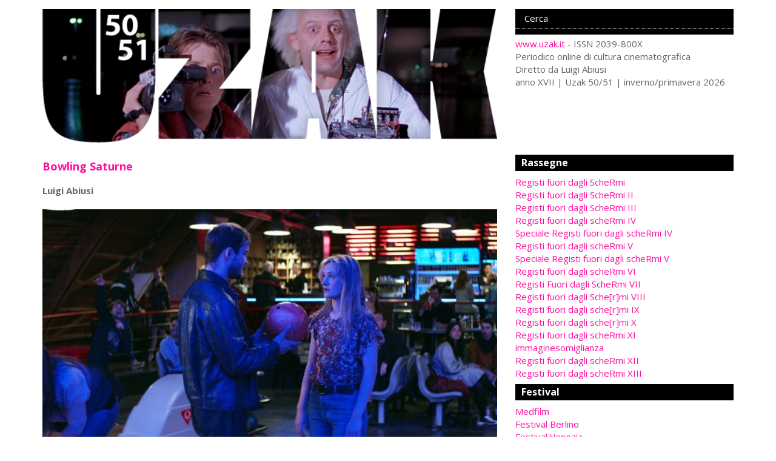

--- FILE ---
content_type: text/html; charset=utf-8
request_url: https://www.uzak.it/blog/bowling-saturne.html
body_size: 10052
content:
<!DOCTYPE html>
<html xmlns="http://www.w3.org/1999/xhtml" xml:lang="it-it" lang="it-it" dir="ltr" >
<head>
    <meta http-equiv="X-UA-Compatible" content="IE=edge">
	<meta name="viewport" content="width=device-width, initial-scale=1.0">
	<meta http-equiv="Content-Type" content="text/html; charset=UTF-8"/>
	<base href="https://www.uzak.it/blog/bowling-saturne.html" />
	<meta http-equiv="content-type" content="text/html; charset=utf-8" />
	<meta name="keywords" content="cinema, cultura, cinematografia, film registi, attori recensioni, critiche, uzak" />
	<meta name="author" content="Luigi Abiusi" />
	<meta name="description" content="Rivista online di cultura e cinema" />
	<title>Bowling Saturne</title>
	<link href="/templates/lordoftemplates/favicon.ico" rel="shortcut icon" type="image/vnd.microsoft.icon" />
	<meta property="og:image" content="https://www.uzak.it/images/M_images/Photo-dexploitation.jpeg"/>
	<meta property="og:description" content="Ci sono cose che funzionano in Bowling Saturne di Patricia Mazuy, oggi in concorso a Locarno75: più che altro inferenze, dettagli, escrescenze del corpo portante del film, che è un'energica denun..."/>

	
	<link rel="stylesheet" href="https://maxcdn.bootstrapcdn.com/bootstrap/3.3.6/css/bootstrap.min.css"  type="text/css" media="all"/>
	<link rel="stylesheet" href="https://maxcdn.bootstrapcdn.com/font-awesome/4.7.0/css/font-awesome.min.css"  type="text/css" media="all"/>
	<link href="https://fonts.googleapis.com/css?family=Open+Sans:400,700" rel="stylesheet" type="text/css" />
	<style type="text/css">
a,blog.h2,blog.h3,a,.item-page h2,.item-page h3 {color:#ff0d9e !important;}
	</style>

	
	
	
	<link rel="stylesheet" href="/templates/lordoftemplates/css/style.css" type="text/css" media="all"/>
	<link rel="stylesheet" href="/templates/lordoftemplates/css/typography.css" type="text/css" media="all"/>
<link rel="apple-touch-icon-precomposed" sizes="57x57" href="/templates/lordoftemplates/images/favicon/apple-touch-icon-57x57.png" />
<link rel="apple-touch-icon-precomposed" sizes="114x114" href="/templates/lordoftemplates/images/favicon/apple-touch-icon-114x114.png" />
<link rel="apple-touch-icon-precomposed" sizes="72x72" href="/templates/lordoftemplates/images/favicon/apple-touch-icon-72x72.png" />
<link rel="apple-touch-icon-precomposed" sizes="144x144" href="/templates/lordoftemplates/images/favicon/apple-touch-icon-144x144.png" />
<link rel="apple-touch-icon-precomposed" sizes="60x60" href="/templates/lordoftemplates/images/favicon/apple-touch-icon-60x60.png" />
<link rel="apple-touch-icon-precomposed" sizes="120x120" href="/templates/lordoftemplates/images/favicon/apple-touch-icon-120x120.png" />
<link rel="apple-touch-icon-precomposed" sizes="76x76" href="/templates/lordoftemplates/images/favicon/apple-touch-icon-76x76.png" />
<link rel="apple-touch-icon-precomposed" sizes="152x152" href="/templates/lordoftemplates/images/favicon/apple-touch-icon-152x152.png" />
<link rel="icon" type="image/png" href="/templates/lordoftemplates/images/favicon/favicon-196x196.png" sizes="196x196" />
<link rel="icon" type="image/png" href="/templates/lordoftemplates/images/favicon/favicon-96x96.png" sizes="96x96" />
<link rel="icon" type="image/png" href="/templates/lordoftemplates/images/favicon/favicon-32x32.png" sizes="32x32" />
<link rel="icon" type="image/png" href="/templates/lordoftemplates/images/favicon/favicon-16x16.png" sizes="16x16" />
<link rel="icon" type="image/png" href="/templates/lordoftemplates/images/favicon/favicon-128.png" sizes="128x128" />
<meta name="application-name" content="&nbsp;"/>
<meta name="msapplication-TileColor" content="#FFFFFF" />
<meta name="msapplication-TileImage" content="/templates/lordoftemplates/images/favicon/mstile-144x144.png" />
<meta name="msapplication-square70x70logo" content="/templates/lordoftemplates/images/favicon/mstile-70x70.png" />
<meta name="msapplication-square150x150logo" content="/templates/lordoftemplates/images/favicon/mstile-150x150.png" />
<meta name="msapplication-wide310x150logo" content="/templates/lordoftemplates/images/favicon/mstile-310x150.png" />
<meta name="msapplication-square310x310logo" content="/templates/lordoftemplates/images/favicon/mstile-310x310.png" /></head>
<body>
    				<div id="lot_message" class=""><div id="system-message-container">
	</div>
</div>
			<div id="lot_container" class="">
									<div id="lot_header" class="container-fluid"><div class="row">		<div class="module">
						<header>
<nav class="navbar navbar-default">
	<div class="container">
		<div class="row">
			<div class="col-xs-12 col-md-8">
				<!-- START: Modules Anywhere --><div class="random-image">
<a href="/">
	<img src="/images/testata//15.png" alt="15.png" width="100" height="29" /></a>
</div>
<!-- END: Modules Anywhere -->
			</div>
			<div class="col-xs-12 col-md-4">
				<div class="row">
					<div class="col-xs-12 search"><!-- START: Modules Anywhere --><div class="search mod_search38">
	<form action="/blog.html" method="post" class="form-inline" role="search">
		<label for="mod-search-searchword38" class="element-invisible">Cerca...</label> <input name="searchword" id="mod-search-searchword38" maxlength="200"  class="inputbox search-query input-medium" type="search" size="27" placeholder="Cerca" />		<input type="hidden" name="task" value="search" />
		<input type="hidden" name="option" value="com_search" />
		<input type="hidden" name="Itemid" value="413" />
	</form>
</div>
<!-- END: Modules Anywhere --></div>
					<div class="col-xs-12"><!-- START: Modules Anywhere --><div class="header-info">
<p><a href="https://www.uzak.it/">www.uzak.it</a> - ISSN 2039-800X<br />Periodico online di cultura cinematografica<br />Diretto da Luigi Abiusi<br />anno XVII | Uzak 50/51 | inverno/primavera 2026</p>
</div><!-- END: Modules Anywhere --></div>
				</div>
			</div>
		</div>
	</div>
</nav>
</header>
		</div>
	</div></div>
									<div id="lot_body" class="container">
					<div class="row">										<div id="lot_center" class="col-xs-12 col-sm-8" class="">
												<div id="lot_top" class=""></div>
														<div id="lot_content" class="">
																
									<div class="item-page" itemscope itemtype="https://schema.org/Article">
	<meta itemprop="inLanguage" content="it-IT" />

	<h2 itemprop="headline">
			Bowling Saturne	</h2>
	<p class="author"><strong>Luigi Abiusi</strong><br />
		</p>
	

		<div class="item-image">
		<a href="/blog/bowling-saturne.html">
			<img src="/images/M_images/Photo-dexploitation.jpeg" alt="" itemprop="thumbnailUrl"/>
					</a>
	</div>
		
	
	<div class="article-body" itemprop="articleBody">
		<p>
									<i class="fa fa-star"></i>
											<i class="fa fa-star"></i>
																<i class="fa fa-star-half-o"></i>
																<i class="fa fa-star-o"></i>
						
				
				
				
			
		</p>
		<p><p>Ci sono cose che funzionano in Bowling Saturne di Patricia Mazuy, oggi in concorso a Locarno75: più che altro inferenze, dettagli, escrescenze del corpo portante del film, che è un'energica denuncia del femminicidio in forma di thriller e utilizzando la metafora della caccia.</p>
 
<p>Ed è proprio questa metafora a funzionare meno, anzi la maniera così scoperta, didascalica che questa metafora ha di agire nel film, con poche ambiguità semantiche, problematizzazioni, sfumature se non quelle inscritte ad esempio nella lettera lasciata da una ragazza suicida, che alllude a istinti atavici – forse anche masochistici – appartenenti all'universo femminile.</p>
<p>Qui, in questa sequenza, c'è della stratificazione del tema, un che di dolorosamente equivoco pertinente all'indole femminile e di lì al genere umano tutto se non anche a quello animale – è in questi casi di, come dire, esistenzialismo espanso che il femminismo raggiunge risultati notevoli, cioè una certa profondità dialettica e filosofica –, ma che non basta a bilanciare il film, a emendarlo dalla propria nettezza e semplicità ideologica, <span face="Times New Roman, serif">tant'è che viene il sospetto – a giudicare dall'indubbia intelligenza di Mazuy – che sia una decisa, programmatica volontà della regista piuttosto che l'inconscio, inavvertito decorso della sceneggiatura; e che sia una volontà anche polemica nei confronti dello spettatore</span>.</p>
<p><img src="/images/M_images/BowlingSaturne_photogramme_4448x3096_RVB_202200518_01666600_R_NEW-2454x1326.jpeg" alt="" /></p>
<p>A ogni modo, si direbbe che le cose migliori siano in dettagli, epifenomeni, occasioni derivanti dallo svolgersi della struttura a metafora spinta del film. Ad esempio la dimensione bestiale del protagonista, nel doppio senso di preda del fascismo, patriarcato, vittima sia pure riottosa e possente, come lo è un leone che s'avventa sul cacciatore prima di essere abbattuto (scena di una battuta di caccia, di un filmato amatoriale proiettato sullo schermo del bowling a coronamento di una cena di cacciatori); e d'altra parte carnefice, cacciatore egli stesso, famelico di ragazze mentre spalanca le froge alla ricerca di un odore, di un sentore di donna. Come se Armand, divenuto assassino seriale stando a contatto con il mondo della caccia, fosse continuamente allo specchio e si vedesse in questo cortocircuito eclatante, le cui scintille sono la carne più viva del film, l'immagine riflessa nello specchio, nello stesso specchio costituito dallo schermo del bowling a cui in effetti la propria sagoma si sovrappone.</p>
<p>Mentre più sottesa è la sovrapposizione di colpe e indulgenze verso se stesso, verso la propria natura ferina, da parte del fratello poliziotto, alle prese con la recrudescenza di una violenza latente in lui, che per un attimo lampeggia nel suo ghigno selvaggio quando fulmina l'attivista con cui ha intrecciato un rapporto sentimentale, ringhiandole <span face="Times New Roman, serif">«</span>non mi toccare tu!<span face="Times New Roman, serif">»</span>. In tutto ciò campeggia lo spazio topico del bowling, spazio tutto cinematografico intorno a cui ruota una trama serrata e in cui transitano cacciatori e prede (prede femminili): spazio promiscuo, sempre offuscato da qualcosa di torbido, qualcosa di morboso <span face="Times New Roman, serif">che serpeggia e scandisce la distanza esistente tra l'ombra diffusa e i neon cupamente colorati sopra la macchina del caffè e i liquori.</span></p>
<p><span face="Times New Roman, serif"></span></p>
<p><span face="Times New Roman, serif">* Una prima versione di questo articolo è uscito dul "Manifesto" del 6 agosto 2022.</span></p></p>					<h4 class="item-tags">Tags: </h4>
				<ul class="tags inline">
																	<li class="tag-85 tag-list0" itemprop="keywords">
					<a href="/component/tags/tag/luigi-abiusi.html" class="label label-info">
						Luigi Abiusi					</a>
				</li>
																				<li class="tag-695 tag-list1" itemprop="keywords">
					<a href="/component/tags/tag/locarno75.html" class="label label-info">
						Locarno75					</a>
				</li>
																				<li class="tag-696 tag-list2" itemprop="keywords">
					<a href="/component/tags/tag/patricia-mazuy.html" class="label label-info">
						Patricia Mazuy					</a>
				</li>
																				<li class="tag-697 tag-list3" itemprop="keywords">
					<a href="/component/tags/tag/bowling-saturne.html" class="label label-info">
						Bowling Saturne					</a>
				</li>
						</ul>
	</div>

		</div>
									
															</div>
														<div id="lot_bottom" class=""></div>
												</div>
											<div id="lot_right" class="col-xs-12 col-sm-4">
															<div class="module rassegne">
							<h3>Rassegne</h3>
						<ul class="categories-module rassegne">
	<li> 	
			<h4>
			
		<a href="/rassegne/prima-edizione.html">
		Registi fuori dagli ScheRmi		</a>
				</h4 >

			</li>
	<li> 	
			<h4>
			
		<a href="/rassegne/registi-fuori-dagli-schermi-ii.html">
		Registi fuori dagli ScheRmi II		</a>
				</h4 >

			</li>
	<li> 	
			<h4>
			
		<a href="/rassegne/registi-fuori-dagli-schermi-iii.html">
		Registi fuori dagli ScheRmi III		</a>
				</h4 >

			</li>
	<li> 	
			<h4>
			
		<a href="/rassegne/registi-fuori-dagli-schermi-iv.html">
		Registi fuori dagli scheRmi IV		</a>
				</h4 >

			</li>
	<li> 	
			<h4>
			
		<a href="/rassegne/speciale-registi-fuori-dagli-schermi-iv.html">
		Speciale Registi fuori dagli scheRmi IV 		</a>
				</h4 >

			</li>
	<li> 	
			<h4>
			
		<a href="/rassegne/registi-fuori-dagli-schermi-v.html">
		Registi fuori dagli scheRmi V		</a>
				</h4 >

			</li>
	<li> 	
			<h4>
			
		<a href="/rassegne/speciale-registi-fuori-dagli-schermi-v.html">
		Speciale Registi fuori dagli scheRmi V		</a>
				</h4 >

			</li>
	<li> 	
			<h4>
			
		<a href="/rassegne/registi-fuori-dagli-schermi-vi.html">
		Registi fuori dagli scheRmi VI		</a>
				</h4 >

			</li>
	<li> 	
			<h4>
			
		<a href="/rassegne/registi-fuori-dagli-schermi-vii.html">
		Registi Fuori dagli ScheRmi VII		</a>
				</h4 >

			</li>
	<li> 	
			<h4>
			
		<a href="/rassegne/registi-fuori-dagli-sche-r-mi-viii.html">
		Registi fuori dagli Sche[r]mi VIII		</a>
				</h4 >

			</li>
	<li> 	
			<h4>
			
		<a href="/rassegne/registi-fuori-dagli-sche-r-mi-ix.html">
		Registi fuori dagli sche[r]mi IX		</a>
				</h4 >

			</li>
	<li> 	
			<h4>
			
		<a href="/rassegne/registi-fuori-dagli-sche-r-mi.html">
		Registi fuori dagli sche[r]mi X		</a>
				</h4 >

			</li>
	<li> 	
			<h4>
			
		<a href="/rassegne/registi-fuori-dagli-schermi-xi.html">
		Registi fuori dagli scheRmi XI		</a>
				</h4 >

			</li>
	<li> 	
			<h4>
			
		<a href="/rassegne/immaginesomiglianza.html">
		immaginesomiglianza		</a>
				</h4 >

			</li>
	<li> 	
			<h4>
			
		<a href="/rassegne/registi-fuori-dagli-schermi-xii.html">
		Registi fuori dagli scheRmi XII		</a>
				</h4 >

			</li>
	<li> 	
			<h4>
			
		<a href="/rassegne/registi-fuori-dagli-schermi-xiii.html">
		Registi fuori dagli scheRmi XIII		</a>
				</h4 >

			</li>
</ul>
		</div>
			<div class="module festival">
							<h3>Festival</h3>
						<ul class="categories-module festival">
	<li> 	
			<h4 role="button" data-toggle="collapse" href="#collapse-festival-0" aria-expanded="false" aria-controls="collapse-festival-0">
			
		<a href="/festival/medfilm.html">
		Medfilm		</a>
				</h4 >

					<ul class="collapse" id="collapse-festival-0">													<li> 	
			<h5>
			
		<a href="/festival/medfilm/medfilm.html">
		Speciale Medfilm 2013		</a>
				</h5 >

			</li>
	<li> 	
			<h5>
			
		<a href="/festival/medfilm/festivalroma.html">
		Speciale Roma 2013		</a>
				</h5 >

			</li>
	<li> 	
			<h5>
			
		<a href="/festival/medfilm/torino2013.html">
		Speciale Torino 2013		</a>
				</h5 >

			</li>
						</ul>			</li>
	<li> 	
			<h4 role="button" data-toggle="collapse" href="#collapse-festival-1" aria-expanded="false" aria-controls="collapse-festival-1">
			
		<a href="/festival/festival-berlino.html">
		Festival Berlino		</a>
				</h4 >

					<ul class="collapse" id="collapse-festival-1">													<li> 	
			<h5>
			
		<a href="/festival/festival-berlino/speciale-berlino-2015.html">
		Speciale Berlino 2015		</a>
				</h5 >

			</li>
	<li> 	
			<h5>
			
		<a href="/festival/festival-berlino/speciale-berlino-2016.html">
		Speciale Berlino 2016		</a>
				</h5 >

			</li>
	<li> 	
			<h5>
			
		<a href="/festival/festival-berlino/speciale-berlino-2017.html">
		Speciale Berlino 2017		</a>
				</h5 >

			</li>
						</ul>			</li>
	<li> 	
			<h4 role="button" data-toggle="collapse" href="#collapse-festival-2" aria-expanded="false" aria-controls="collapse-festival-2">
			
		<a href="/festival/festival-venezia.html">
		Festival Venezia		</a>
				</h4 >

					<ul class="collapse" id="collapse-festival-2">													<li> 	
			<h5>
			
		<a href="/festival/festival-venezia/venezia-2010.html">
		Speciale Venezia 2010		</a>
				</h5 >

			</li>
	<li> 	
			<h5>
			
		<a href="/festival/festival-venezia/speciale-venezia-2011.html">
		Speciale Venezia 2011		</a>
				</h5 >

			</li>
	<li> 	
			<h5>
			
		<a href="/festival/festival-venezia/speciale-venezia-2012.html">
		Speciale Venezia 2012		</a>
				</h5 >

			</li>
	<li> 	
			<h5>
			
		<a href="/festival/festival-venezia/specialevenezia2013.html">
		Speciale Venezia 2013		</a>
				</h5 >

			</li>
	<li> 	
			<h5>
			
		<a href="/festival/festival-venezia/speciale-venezia-2014.html">
		Speciale Venezia 2014		</a>
				</h5 >

			</li>
	<li> 	
			<h5>
			
		<a href="/festival/festival-venezia/speciale-venezia-2015.html">
		Speciale Venezia 2015		</a>
				</h5 >

			</li>
	<li> 	
			<h5>
			
		<a href="/festival/festival-venezia/speciale-venezia-2016.html">
		Speciale Venezia 2016		</a>
				</h5 >

			</li>
	<li> 	
			<h5>
			
		<a href="/festival/festival-venezia/speciale-venezia-2017.html">
		Speciale Venezia 2017		</a>
				</h5 >

			</li>
						</ul>			</li>
	<li> 	
			<h4 role="button" data-toggle="collapse" href="#collapse-festival-3" aria-expanded="false" aria-controls="collapse-festival-3">
			
		<a href="/festival/festival-cannes.html">
		Festival Cannes		</a>
				</h4 >

					<ul class="collapse" id="collapse-festival-3">													<li> 	
			<h5>
			
		<a href="/festival/festival-cannes/speciale-cannes-2012.html">
		Speciale Cannes 2012		</a>
				</h5 >

			</li>
	<li> 	
			<h5>
			
		<a href="/festival/festival-cannes/speciale-cannes-2013.html">
		Speciale Cannes 2013		</a>
				</h5 >

			</li>
	<li> 	
			<h5>
			
		<a href="/festival/festival-cannes/speciale-cannes-2014.html">
		Speciale Cannes 2014		</a>
				</h5 >

			</li>
	<li> 	
			<h5>
			
		<a href="/festival/festival-cannes/speciale-cannes-2015.html">
		Speciale Cannes 2015		</a>
				</h5 >

			</li>
						</ul>			</li>
	<li> 	
			<h4 role="button" data-toggle="collapse" href="#collapse-festival-4" aria-expanded="false" aria-controls="collapse-festival-4">
			
		<a href="/festival/festival-locarno.html">
		Festival Locarno		</a>
				</h4 >

					<ul class="collapse" id="collapse-festival-4">													<li> 	
			<h5>
			
		<a href="/festival/festival-locarno/speciale-locarno-2013.html">
		Speciale Locarno 2013		</a>
				</h5 >

			</li>
	<li> 	
			<h5>
			
		<a href="/festival/festival-locarno/speciale-locarno-2014.html">
		Speciale Locarno 2014		</a>
				</h5 >

			</li>
						</ul>			</li>
</ul>
		</div>
			<div class="module archivio">
							<h3>Archivio</h3>
						<ul class="categories-module archivio">
	<li> 	
			
		<a href="/rivista/uzak-50-51.html">
		Uzak 50/51 | inverno/primavera 2026		</a>
					<span class="btn-accordion glyphicon glyphicon-chevron-down" aria-hidden="true" role="button" data-toggle="collapse" href="#collapse-archivio-0" aria-expanded="false" aria-controls="collapse-archivio-0"></span>
				</h4 >

					<ul class="collapse" id="collapse-archivio-0">													<li> 	
			<h5>
			
		<a href="/rivista/uzak-50-51/teorie.html">
		Teorie		</a>
				</h5 >

			</li>
	<li> 	
			<h5>
			
		<a href="/rivista/uzak-50-51/falsi-orrori-lo-specchio-scuro-del-cinema-americano-1978-1988.html">
		Falsi orrori. Lo specchio scuro del cinema americano, 1978-1988		</a>
				</h5 >

			</li>
						</ul>			</li>
	<li> 	
			
		<a href="/rivista/uzak-48-49.html">
		Uzak 48/49 | inverno/primavera 2025		</a>
					<span class="btn-accordion glyphicon glyphicon-chevron-down" aria-hidden="true" role="button" data-toggle="collapse" href="#collapse-archivio-1" aria-expanded="false" aria-controls="collapse-archivio-1"></span>
				</h4 >

					<ul class="collapse" id="collapse-archivio-1">													<li> 	
			<h5>
			
		<a href="/rivista/uzak-48-49/teorie.html">
		Teorie		</a>
				</h5 >

			</li>
	<li> 	
			<h5>
			
		<a href="/rivista/uzak-48-49/immagini-fisse-immagini-proiettate-immagini-montate.html">
		 Immagini fisse, immagini proiettate, immagini montate		</a>
				</h5 >

			</li>
	<li> 	
			<h5>
			
		<a href="/rivista/uzak-48-49/armonie.html">
		Armonie		</a>
				</h5 >

			</li>
						</ul>			</li>
	<li> 	
			
		<a href="/rivista/uzak-46-47.html">
		Uzak 46/47 | estate/autunno 2024		</a>
					<span class="btn-accordion glyphicon glyphicon-chevron-down" aria-hidden="true" role="button" data-toggle="collapse" href="#collapse-archivio-2" aria-expanded="false" aria-controls="collapse-archivio-2"></span>
				</h4 >

					<ul class="collapse" id="collapse-archivio-2">													<li> 	
			<h5>
			
		<a href="/rivista/uzak-46-47/teorie.html">
		Teorie		</a>
				</h5 >

			</li>
	<li> 	
			<h5>
			
		<a href="/rivista/uzak-46-47/dossier.html">
		Cinema dappertutto. Visioni, sopravvivenze, desiderio		</a>
				</h5 >

			</li>
						</ul>			</li>
	<li> 	
			
		<a href="/rivista/uzak-45-inverno-primavera-2024.html">
		Uzak 45 | inverno/primavera 2024		</a>
					<span class="btn-accordion glyphicon glyphicon-chevron-down" aria-hidden="true" role="button" data-toggle="collapse" href="#collapse-archivio-3" aria-expanded="false" aria-controls="collapse-archivio-3"></span>
				</h4 >

					<ul class="collapse" id="collapse-archivio-3">													<li> 	
			<h5>
			
		<a href="/rivista/uzak-45-inverno-primavera-2024/teorie.html">
		Teorie		</a>
				</h5 >

			</li>
	<li> 	
			<h5>
			
		<a href="/rivista/uzak-45-inverno-primavera-2024/cile-1973-2023-raccogliere-le-immagini-mancanti.html">
		Cile 1973-2023. Raccogliere le immagini mancanti.		</a>
				</h5 >

			</li>
	<li> 	
			<h5>
			
		<a href="/rivista/uzak-45-inverno-primavera-2024/atlas.html">
		Atlas		</a>
				</h5 >

			</li>
						</ul>			</li>
	<li> 	
			
		<a href="/rivista/uzak-44.html">
		Uzak 44 | estate/autunno 2023		</a>
					<span class="btn-accordion glyphicon glyphicon-chevron-down" aria-hidden="true" role="button" data-toggle="collapse" href="#collapse-archivio-4" aria-expanded="false" aria-controls="collapse-archivio-4"></span>
				</h4 >

					<ul class="collapse" id="collapse-archivio-4">													<li> 	
			<h5>
			
		<a href="/rivista/uzak-44/teorie.html">
		Teorie		</a>
				</h5 >

			</li>
	<li> 	
			<h5>
			
		<a href="/rivista/uzak-44/mostri.html">
		DEVIAZIONI DELLA NATURA. MORTI VIVENTI, CORPI MUTANTI, PRESENZE SPETTRALI		</a>
				</h5 >

			</li>
						</ul>			</li>
	<li> 	
			
		<a href="/rivista/uzak-43-inverno.html">
		Uzak 43 | inverno/primavera 2023		</a>
					<span class="btn-accordion glyphicon glyphicon-chevron-down" aria-hidden="true" role="button" data-toggle="collapse" href="#collapse-archivio-5" aria-expanded="false" aria-controls="collapse-archivio-5"></span>
				</h4 >

					<ul class="collapse" id="collapse-archivio-5">													<li> 	
			<h5>
			
		<a href="/rivista/uzak-43-inverno/la-vita-dell-altro-come-strumento-ottico-biografie-ritratti-still-life.html">
		La vita dell'altro come strumento ottico. Biografie, Ritratti, Still life		</a>
				</h5 >

			</li>
	<li> 	
			<h5>
			
		<a href="/rivista/uzak-43-inverno/editorie.html">
		Editorie		</a>
				</h5 >

			</li>
						</ul>			</li>
	<li> 	
			
		<a href="/rivista/uzak-42.html">
		Uzak 42 | estate/autunno 2022		</a>
					<span class="btn-accordion glyphicon glyphicon-chevron-down" aria-hidden="true" role="button" data-toggle="collapse" href="#collapse-archivio-6" aria-expanded="false" aria-controls="collapse-archivio-6"></span>
				</h4 >

					<ul class="collapse" id="collapse-archivio-6">													<li> 	
			<h5>
			
		<a href="/rivista/uzak-42/teorie.html">
		Teorie		</a>
				</h5 >

			</li>
	<li> 	
			<h5>
			
		<a href="/rivista/uzak-42/archeologia-della-memoria-ed-etnologia-di-se-lettere-confessioni-diari.html">
		Archeologia della memoria ed Etnologia di sé. Lettere, Confessioni, Diari		</a>
				</h5 >

			</li>
						</ul>			</li>
	<li> 	
			
		<a href="/rivista/uzak-41-42.html">
		UZAK 41 | inverno/primavera 2022		</a>
					<span class="btn-accordion glyphicon glyphicon-chevron-down" aria-hidden="true" role="button" data-toggle="collapse" href="#collapse-archivio-7" aria-expanded="false" aria-controls="collapse-archivio-7"></span>
				</h4 >

					<ul class="collapse" id="collapse-archivio-7">													<li> 	
			<h5>
			
		<a href="/rivista/uzak-41-42/le-citta-invisibili.html">
		Le città visibili		</a>
				</h5 >

			</li>
	<li> 	
			<h5>
			
		<a href="/rivista/uzak-41-42/editorie.html">
		Editorie		</a>
				</h5 >

			</li>
	<li> 	
			<h5>
			
		<a href="/rivista/uzak-41-42/armonie.html">
		Armonie		</a>
				</h5 >

			</li>
						</ul>			</li>
	<li> 	
			
		<a href="/rivista/uzak-40-estate-2021.html">
		Uzak 40 | estate / autunno 2021		</a>
					<span class="btn-accordion glyphicon glyphicon-chevron-down" aria-hidden="true" role="button" data-toggle="collapse" href="#collapse-archivio-8" aria-expanded="false" aria-controls="collapse-archivio-8"></span>
				</h4 >

					<ul class="collapse" id="collapse-archivio-8">													<li> 	
			<h5>
			
		<a href="/rivista/uzak-40-estate-2021/speciale-giovanni.html">
		Culture marginali, utopie e montaggio selvaggio		</a>
				</h5 >

			</li>
	<li> 	
			<h5>
			
		<a href="/rivista/uzak-40-estate-2021/editorie.html">
		Editorie		</a>
				</h5 >

			</li>
						</ul>			</li>
	<li> 	
			
		<a href="/rivista/uzak-39.html">
		Uzak 39 | primavera 2021		</a>
					<span class="btn-accordion glyphicon glyphicon-chevron-down" aria-hidden="true" role="button" data-toggle="collapse" href="#collapse-archivio-9" aria-expanded="false" aria-controls="collapse-archivio-9"></span>
				</h4 >

					<ul class="collapse" id="collapse-archivio-9">													<li> 	
			<h5>
			
		<a href="/rivista/uzak-39/teorie.html">
		Teorie		</a>
				</h5 >

			</li>
	<li> 	
			<h5>
			
		<a href="/rivista/uzak-39/krautrock.html">
		Krautrock		</a>
				</h5 >

			</li>
	<li> 	
			<h5>
			
		<a href="/rivista/uzak-39/libri.html">
		Editorie		</a>
				</h5 >

			</li>
						</ul>			</li>
	<li> 	
			
		<a href="/rivista/uzak-38-autunno-2020-inverno-201.html">
		UZAK 38 | autunno 2020/ inverno 2021		</a>
					<span class="btn-accordion glyphicon glyphicon-chevron-down" aria-hidden="true" role="button" data-toggle="collapse" href="#collapse-archivio-10" aria-expanded="false" aria-controls="collapse-archivio-10"></span>
				</h4 >

					<ul class="collapse" id="collapse-archivio-10">													<li> 	
			<h5>
			
		<a href="/rivista/uzak-38-autunno-2020-inverno-201/teorie.html">
		Teorie		</a>
				</h5 >

			</li>
	<li> 	
			<h5>
			
		<a href="/rivista/uzak-38-autunno-2020-inverno-201/la-rivoluzione-delle-immagini-immagine-e-rivoluzione.html">
		La rivoluzione delle immagini. Immagine e rivoluzione		</a>
				</h5 >

			</li>
	<li> 	
			<h5>
			
		<a href="/rivista/uzak-38-autunno-2020-inverno-201/armonie.html">
		Armonie		</a>
				</h5 >

			</li>
						</ul>			</li>
	<li> 	
			
		<a href="/rivista/uzak-37.html">
		Uzak 37 | estate 2020		</a>
					<span class="btn-accordion glyphicon glyphicon-chevron-down" aria-hidden="true" role="button" data-toggle="collapse" href="#collapse-archivio-11" aria-expanded="false" aria-controls="collapse-archivio-11"></span>
				</h4 >

					<ul class="collapse" id="collapse-archivio-11">													<li> 	
			<h5>
			
		<a href="/rivista/uzak-37/teorie.html">
		Teorie		</a>
				</h5 >

			</li>
	<li> 	
			<h5>
			
		<a href="/rivista/uzak-37/corpo-comico.html">
		Corpo comico, corpo grottesco		</a>
				</h5 >

			</li>
	<li> 	
			<h5>
			
		<a href="/rivista/uzak-37/libri.html">
		Editorie		</a>
				</h5 >

			</li>
						</ul>			</li>
	<li> 	
			
		<a href="/rivista/uzak-36.html">
		Uzak 36 | primavera 2020		</a>
					<span class="btn-accordion glyphicon glyphicon-chevron-down" aria-hidden="true" role="button" data-toggle="collapse" href="#collapse-archivio-12" aria-expanded="false" aria-controls="collapse-archivio-12"></span>
				</h4 >

					<ul class="collapse" id="collapse-archivio-12">													<li> 	
			<h5>
			
		<a href="/rivista/uzak-36/il-gioco-del-mondo.html">
		Il gioco del mondo		</a>
				</h5 >

			</li>
	<li> 	
			<h5>
			
		<a href="/rivista/uzak-36/horror-femminile.html">
		In utero horroris 		</a>
				</h5 >

			</li>
	<li> 	
			<h5>
			
		<a href="/rivista/uzak-36/il-mostro-il-demiurgo-l-ombra.html">
		Il mostro, il demiurgo, l'ombra		</a>
				</h5 >

			</li>
	<li> 	
			<h5>
			
		<a href="/rivista/uzak-36/teorie.html">
		Teorie		</a>
				</h5 >

			</li>
						</ul>			</li>
	<li> 	
			
		<a href="/rivista/uzak-35.html">
		Uzak 35 | autunno 2019 / inverno 2020		</a>
					<span class="btn-accordion glyphicon glyphicon-chevron-down" aria-hidden="true" role="button" data-toggle="collapse" href="#collapse-archivio-13" aria-expanded="false" aria-controls="collapse-archivio-13"></span>
				</h4 >

					<ul class="collapse" id="collapse-archivio-13">													<li> 	
			<h5>
			
		<a href="/rivista/uzak-35/della-notte.html">
		Le côté nocturne de la nature		</a>
				</h5 >

			</li>
	<li> 	
			<h5>
			
		<a href="/rivista/uzak-35/brian-de-palma.html">
		Brian De Palma		</a>
				</h5 >

			</li>
	<li> 	
			<h5>
			
		<a href="/rivista/uzak-35/teorie.html">
		Teorie		</a>
				</h5 >

			</li>
	<li> 	
			<h5>
			
		<a href="/rivista/uzak-35/libri.html">
		Editorie		</a>
				</h5 >

			</li>
						</ul>			</li>
	<li> 	
			
		<a href="/rivista/uzak-34-estate-2019.html">
		Uzak 34 | estate 2019		</a>
					<span class="btn-accordion glyphicon glyphicon-chevron-down" aria-hidden="true" role="button" data-toggle="collapse" href="#collapse-archivio-14" aria-expanded="false" aria-controls="collapse-archivio-14"></span>
				</h4 >

					<ul class="collapse" id="collapse-archivio-14">													<li> 	
			<h5>
			
		<a href="/rivista/uzak-34-estate-2019/dream-cinema.html">
		Dream-Cinema		</a>
				</h5 >

			</li>
	<li> 	
			<h5>
			
		<a href="/rivista/uzak-34-estate-2019/carlos-reygadas.html">
		Carlos Reygadas		</a>
				</h5 >

			</li>
	<li> 	
			<h5>
			
		<a href="/rivista/uzak-34-estate-2019/teorie.html">
		Teorie		</a>
				</h5 >

			</li>
	<li> 	
			<h5>
			
		<a href="/rivista/uzak-34-estate-2019/libri.html">
		Editorie		</a>
				</h5 >

			</li>
						</ul>			</li>
	<li> 	
			
		<a href="/rivista/uzak-33.html">
		UZAK 33 | primavera 2019		</a>
					<span class="btn-accordion glyphicon glyphicon-chevron-down" aria-hidden="true" role="button" data-toggle="collapse" href="#collapse-archivio-15" aria-expanded="false" aria-controls="collapse-archivio-15"></span>
				</h4 >

					<ul class="collapse" id="collapse-archivio-15">													<li> 	
			<h5>
			
		<a href="/rivista/uzak-33/speciale-tsukamoto.html">
		Shinya Tsukamoto		</a>
				</h5 >

			</li>
	<li> 	
			<h5>
			
		<a href="/rivista/uzak-33/speciale-soderbergh.html">
		Steven Soderbergh		</a>
				</h5 >

			</li>
	<li> 	
			<h5>
			
		<a href="/rivista/uzak-33/speciale-martone.html">
		Mario Martone		</a>
				</h5 >

			</li>
	<li> 	
			<h5>
			
		<a href="/rivista/uzak-33/n-night-shyamalan.html">
		M. Night Shyamalan		</a>
				</h5 >

			</li>
	<li> 	
			<h5>
			
		<a href="/rivista/uzak-33/libri.html">
		Editorie		</a>
				</h5 >

			</li>
						</ul>			</li>
	<li> 	
			
		<a href="/rivista/uzak-32.html">
		UZAK 32 | autunno 2018 - inverno 2019		</a>
					<span class="btn-accordion glyphicon glyphicon-chevron-down" aria-hidden="true" role="button" data-toggle="collapse" href="#collapse-archivio-16" aria-expanded="false" aria-controls="collapse-archivio-16"></span>
				</h4 >

					<ul class="collapse" id="collapse-archivio-16">													<li> 	
			<h5>
			
		<a href="/rivista/uzak-32/teorie.html">
		Teorie		</a>
				</h5 >

			</li>
	<li> 	
			<h5>
			
		<a href="/rivista/uzak-32/speciale-craig-zahler.html">
		Speciale Craig Zahler		</a>
				</h5 >

			</li>
	<li> 	
			<h5>
			
		<a href="/rivista/uzak-32/speciale-le-livre-d-image.html">
		Speciale "Le livre d'image"		</a>
				</h5 >

			</li>
	<li> 	
			<h5>
			
		<a href="/rivista/uzak-32/scene.html">
		Scene		</a>
				</h5 >

			</li>
						</ul>			</li>
	<li> 	
			
		<a href="/rivista/uzak-30-31-estate-2018.html">
		UZAK 30/31 | estate 2018		</a>
					<span class="btn-accordion glyphicon glyphicon-chevron-down" aria-hidden="true" role="button" data-toggle="collapse" href="#collapse-archivio-17" aria-expanded="false" aria-controls="collapse-archivio-17"></span>
				</h4 >

					<ul class="collapse" id="collapse-archivio-17">													<li> 	
			<h5>
			
		<a href="/rivista/uzak-30-31-estate-2018/editoriale.html">
		Editoriale		</a>
				</h5 >

			</li>
	<li> 	
			<h5>
			
		<a href="/rivista/uzak-30-31-estate-2018/lo-stato-delle-cose.html">
		Teorie		</a>
				</h5 >

			</li>
	<li> 	
			<h5>
			
		<a href="/rivista/uzak-30-31-estate-2018/speciale-hong-sang-soo.html">
		Dossier Hong Sang Soo		</a>
				</h5 >

			</li>
	<li> 	
			<h5>
			
		<a href="/rivista/uzak-30-31-estate-2018/speciale-abigail-child.html">
		Dossier Abigail Child 		</a>
				</h5 >

			</li>
	<li> 	
			<h5>
			
		<a href="/rivista/uzak-30-31-estate-2018/revisioni.html">
		ReVisioni		</a>
				</h5 >

			</li>
	<li> 	
			<h5>
			
		<a href="/rivista/uzak-30-31-estate-2018/inchiostro-di-kine.html">
		Editorie		</a>
				</h5 >

			</li>
						</ul>			</li>
	<li> 	
			
		<a href="/rivista/uzak-28-29.html">
		UZAK 28/29 | autunno 2017 / inverno 2018		</a>
					<span class="btn-accordion glyphicon glyphicon-chevron-down" aria-hidden="true" role="button" data-toggle="collapse" href="#collapse-archivio-18" aria-expanded="false" aria-controls="collapse-archivio-18"></span>
				</h4 >

					<ul class="collapse" id="collapse-archivio-18">													<li> 	
			<h5>
			
		<a href="/rivista/uzak-28-29/lo-stato-delle-cose.html">
		Lo stato delle cose		</a>
				</h5 >

			</li>
	<li> 	
			<h5>
			
		<a href="/rivista/uzak-28-29/speciale-paul-schrader.html">
		Speciale Paul Schrader		</a>
				</h5 >

			</li>
	<li> 	
			<h5>
			
		<a href="/rivista/uzak-28-29/speciale-willie-varela.html">
		Speciale Willie Varela		</a>
				</h5 >

			</li>
	<li> 	
			<h5>
			
		<a href="/rivista/uzak-28-29/cose-viste.html">
		Cose viste		</a>
				</h5 >

			</li>
	<li> 	
			<h5>
			
		<a href="/rivista/uzak-28-29/screamadelica.html">
		Screamadelica		</a>
				</h5 >

			</li>
	<li> 	
			<h5>
			
		<a href="/rivista/uzak-28-29/inchiostro-di-kine.html">
		Editorie		</a>
				</h5 >

			</li>
						</ul>			</li>
	<li> 	
			
		<a href="/rivista/uzak-27.html">
		UZAK 27 | estate 2017		</a>
					<span class="btn-accordion glyphicon glyphicon-chevron-down" aria-hidden="true" role="button" data-toggle="collapse" href="#collapse-archivio-19" aria-expanded="false" aria-controls="collapse-archivio-19"></span>
				</h4 >

					<ul class="collapse" id="collapse-archivio-19">													<li> 	
			<h5>
			
		<a href="/rivista/uzak-27/lo-stato-delle-cose.html">
		Lo Stato delle Cose		</a>
				</h5 >

			</li>
	<li> 	
			<h5>
			
		<a href="/rivista/uzak-27/speciale-sul-vuoto.html">
		Speciale "Un vuoto dove passa ogni cosa"		</a>
				</h5 >

			</li>
	<li> 	
			<h5>
			
		<a href="/rivista/uzak-27/figura-intera.html">
		Figura Intera		</a>
				</h5 >

			</li>
	<li> 	
			<h5>
			
		<a href="/rivista/uzak-27/cose-viste.html">
		Cose Viste		</a>
				</h5 >

			</li>
	<li> 	
			<h5>
			
		<a href="/rivista/uzak-27/inchiostro-di-kine.html">
		Editorie		</a>
				</h5 >

			</li>
						</ul>			</li>
	<li> 	
			
		<a href="/rivista/uzak-26.html">
		UZAK 26 | primavera 2017		</a>
					<span class="btn-accordion glyphicon glyphicon-chevron-down" aria-hidden="true" role="button" data-toggle="collapse" href="#collapse-archivio-20" aria-expanded="false" aria-controls="collapse-archivio-20"></span>
				</h4 >

					<ul class="collapse" id="collapse-archivio-20">													<li> 	
			<h5>
			
		<a href="/rivista/uzak-26/lo-stato-delle-cose.html">
		Lo stato delle cose		</a>
				</h5 >

			</li>
	<li> 	
			<h5>
			
		<a href="/rivista/uzak-26/speciale-paterson.html">
		Speciale cinema e poesia: al di là di Paterson		</a>
				</h5 >

			</li>
	<li> 	
			<h5>
			
		<a href="/rivista/uzak-26/speciale-marco-ferreri.html">
		Speciale Marco Ferreri		</a>
				</h5 >

			</li>
	<li> 	
			<h5>
			
		<a href="/rivista/uzak-26/cose-viste.html">
		Cose viste		</a>
				</h5 >

			</li>
	<li> 	
			<h5>
			
		<a href="/rivista/uzak-26/inchiostro-di-kine.html">
		Editorie		</a>
				</h5 >

			</li>
	<li> 	
			<h5>
			
		<a href="/rivista/uzak-26/figura-intera.html">
		Figura intera		</a>
				</h5 >

			</li>
	<li> 	
			<h5>
			
		<a href="/rivista/uzak-26/screamadelica.html">
		Armonie		</a>
				</h5 >

			</li>
						</ul>			</li>
	<li> 	
			
		<a href="/rivista/uzak-2425.html">
		UZAK 24/25 | autunno/inverno 2016		</a>
					<span class="btn-accordion glyphicon glyphicon-chevron-down" aria-hidden="true" role="button" data-toggle="collapse" href="#collapse-archivio-21" aria-expanded="false" aria-controls="collapse-archivio-21"></span>
				</h4 >

					<ul class="collapse" id="collapse-archivio-21">													<li> 	
			<h5>
			
		<a href="/rivista/uzak-2425/lo-stato-delle-cose.html">
		Lo stato delle cose		</a>
				</h5 >

			</li>
	<li> 	
			<h5>
			
		<a href="/rivista/uzak-2425/della-serie.html">
		Della serie		</a>
				</h5 >

			</li>
	<li> 	
			<h5>
			
		<a href="/rivista/uzak-2425/inchiostro-di-kine.html">
		Editorie		</a>
				</h5 >

			</li>
	<li> 	
			<h5>
			
		<a href="/rivista/uzak-2425/screamadelica.html">
		Armonie		</a>
				</h5 >

			</li>
						</ul>			</li>
	<li> 	
			
		<a href="/rivista/uzak-23.html">
		UZAK 23 | estate 2016		</a>
					<span class="btn-accordion glyphicon glyphicon-chevron-down" aria-hidden="true" role="button" data-toggle="collapse" href="#collapse-archivio-22" aria-expanded="false" aria-controls="collapse-archivio-22"></span>
				</h4 >

					<ul class="collapse" id="collapse-archivio-22">													<li> 	
			<h5>
			
		<a href="/rivista/uzak-23/lo-stato-delle-cose.html">
		Lo stato delle cose		</a>
				</h5 >

			</li>
	<li> 	
			<h5>
			
		<a href="/rivista/uzak-23/speciale-cimino.html">
		Speciale Cimino		</a>
				</h5 >

			</li>
	<li> 	
			<h5>
			
		<a href="/rivista/uzak-23/cose-viste.html">
		Cose viste		</a>
				</h5 >

			</li>
	<li> 	
			<h5>
			
		<a href="/rivista/uzak-23/figura-intera.html">
		Figura intera		</a>
				</h5 >

			</li>
	<li> 	
			<h5>
			
		<a href="/rivista/uzak-23/inchiostro-di-kine.html">
		Editorie		</a>
				</h5 >

			</li>
	<li> 	
			<h5>
			
		<a href="/rivista/uzak-23/screamadelica.html">
		Armonie		</a>
				</h5 >

			</li>
	<li> 	
			<h5>
			
		<a href="/rivista/uzak-23/della-serie.html">
		Della Serie		</a>
				</h5 >

			</li>
						</ul>			</li>
	<li> 	
			
		<a href="/rivista/uzak-22.html">
		UZAK 22 | primavera 2016		</a>
					<span class="btn-accordion glyphicon glyphicon-chevron-down" aria-hidden="true" role="button" data-toggle="collapse" href="#collapse-archivio-23" aria-expanded="false" aria-controls="collapse-archivio-23"></span>
				</h4 >

					<ul class="collapse" id="collapse-archivio-23">													<li> 	
			<h5>
			
		<a href="/rivista/uzak-22/speciale-registi-fuori-dagli-schermi-v.html">
		Speciale Registi fuori dagli scheRmi V		</a>
				</h5 >

			</li>
	<li> 	
			<h5>
			
		<a href="/rivista/uzak-22/lo-stato-delle-cose.html">
		Lo stato delle cose		</a>
				</h5 >

			</li>
	<li> 	
			<h5>
			
		<a href="/rivista/uzak-22/speciale-kieslowski.html">
		Speciale Kieslowski		</a>
				</h5 >

			</li>
	<li> 	
			<h5>
			
		<a href="/rivista/uzak-22/cose-viste.html">
		Cose viste		</a>
				</h5 >

			</li>
	<li> 	
			<h5>
			
		<a href="/rivista/uzak-22/figura-intera.html">
		Figura intera		</a>
				</h5 >

			</li>
						</ul>			</li>
	<li> 	
			
		<a href="/rivista/uzak-20-21.html">
		UZAK 20/21 | autunno/inverno 2015		</a>
					<span class="btn-accordion glyphicon glyphicon-chevron-down" aria-hidden="true" role="button" data-toggle="collapse" href="#collapse-archivio-24" aria-expanded="false" aria-controls="collapse-archivio-24"></span>
				</h4 >

					<ul class="collapse" id="collapse-archivio-24">													<li> 	
			<h5>
			
		<a href="/rivista/uzak-20-21/lo-stato-delle-cose.html">
		Lo stato delle cose		</a>
				</h5 >

			</li>
	<li> 	
			<h5>
			
		<a href="/rivista/uzak-20-21/cose-viste.html">
		Cose viste		</a>
				</h5 >

			</li>
	<li> 	
			<h5>
			
		<a href="/rivista/uzak-20-21/inchiostro-di-kine.html">
		Editorie		</a>
				</h5 >

			</li>
	<li> 	
			<h5>
			
		<a href="/rivista/uzak-20-21/della-serie.html">
		Della serie		</a>
				</h5 >

			</li>
	<li> 	
			<h5>
			
		<a href="/rivista/uzak-20-21/figura-intera.html">
		Figura intera		</a>
				</h5 >

			</li>
	<li> 	
			<h5>
			
		<a href="/rivista/uzak-20-21/screamadelica.html">
		Armonie		</a>
				</h5 >

			</li>
	<li> 	
			<h5>
			
		<a href="/rivista/uzak-20-21/speciale-sangue-del-mio-sangue.html">
		Speciale Sangue del mio sangue		</a>
				</h5 >

			</li>
	<li> 	
			<h5>
			
		<a href="/rivista/uzak-20-21/speciale-the-walk.html">
		Speciale The walk		</a>
				</h5 >

			</li>
						</ul>			</li>
	<li> 	
			
		<a href="/rivista/uzak-19.html">
		UZAK 19 | estate 2015		</a>
					<span class="btn-accordion glyphicon glyphicon-chevron-down" aria-hidden="true" role="button" data-toggle="collapse" href="#collapse-archivio-25" aria-expanded="false" aria-controls="collapse-archivio-25"></span>
				</h4 >

					<ul class="collapse" id="collapse-archivio-25">													<li> 	
			<h5>
			
		<a href="/rivista/uzak-19/lo-stato-delle-cose.html">
		Lo stato delle cose		</a>
				</h5 >

			</li>
	<li> 	
			<h5>
			
		<a href="/rivista/uzak-19/cose-viste.html">
		Cose viste		</a>
				</h5 >

			</li>
	<li> 	
			<h5>
			
		<a href="/rivista/uzak-19/della-serie.html">
		Della serie		</a>
				</h5 >

			</li>
	<li> 	
			<h5>
			
		<a href="/rivista/uzak-19/screamadelica.html">
		Armonie		</a>
				</h5 >

			</li>
						</ul>			</li>
	<li> 	
			
		<a href="/rivista/uzak-18.html">
		UZAK 18 | primavera 2015		</a>
					<span class="btn-accordion glyphicon glyphicon-chevron-down" aria-hidden="true" role="button" data-toggle="collapse" href="#collapse-archivio-26" aria-expanded="false" aria-controls="collapse-archivio-26"></span>
				</h4 >

					<ul class="collapse" id="collapse-archivio-26">													<li> 	
			<h5>
			
		<a href="/rivista/uzak-18/lo-stato-delle-cose.html">
		Lo stato delle cose		</a>
				</h5 >

			</li>
	<li> 	
			<h5>
			
		<a href="/rivista/uzak-18/cose-viste.html">
		Cose viste		</a>
				</h5 >

			</li>
	<li> 	
			<h5>
			
		<a href="/rivista/uzak-18/inchiostro-di-kine.html">
		Editorie		</a>
				</h5 >

			</li>
	<li> 	
			<h5>
			
		<a href="/rivista/uzak-18/della-serie.html">
		Della serie		</a>
				</h5 >

			</li>
						</ul>			</li>
	<li> 	
			
		<a href="/rivista/uzak-16-17.html">
		UZAK 16/17 | autunno/inverno 2014		</a>
					<span class="btn-accordion glyphicon glyphicon-chevron-down" aria-hidden="true" role="button" data-toggle="collapse" href="#collapse-archivio-27" aria-expanded="false" aria-controls="collapse-archivio-27"></span>
				</h4 >

					<ul class="collapse" id="collapse-archivio-27">													<li> 	
			<h5>
			
		<a href="/rivista/uzak-16-17/lo-stato-delle-cose.html">
		Lo stato delle cose		</a>
				</h5 >

			</li>
	<li> 	
			<h5>
			
		<a href="/rivista/uzak-16-17/cose-viste.html">
		Cose viste		</a>
				</h5 >

			</li>
	<li> 	
			<h5>
			
		<a href="/rivista/uzak-16-17/figura-intera.html">
		Figura intera		</a>
				</h5 >

			</li>
	<li> 	
			<h5>
			
		<a href="/rivista/uzak-16-17/inchiostro-di-kine.html">
		Inchiostro di kine		</a>
				</h5 >

			</li>
	<li> 	
			<h5>
			
		<a href="/rivista/uzak-16-17/della-serie.html">
		Della serie		</a>
				</h5 >

			</li>
						</ul>			</li>
	<li> 	
			
		<a href="/rivista/uzak-15.html">
		UZAK 15 | estate 2014		</a>
					<span class="btn-accordion glyphicon glyphicon-chevron-down" aria-hidden="true" role="button" data-toggle="collapse" href="#collapse-archivio-28" aria-expanded="false" aria-controls="collapse-archivio-28"></span>
				</h4 >

					<ul class="collapse" id="collapse-archivio-28">													<li> 	
			<h5>
			
		<a href="/rivista/uzak-15/lo-stato-delle-cose.html">
		Lo stato delle cose		</a>
				</h5 >

			</li>
	<li> 	
			<h5>
			
		<a href="/rivista/uzak-15/cose-viste.html">
		Cose viste		</a>
				</h5 >

			</li>
	<li> 	
			<h5>
			
		<a href="/rivista/uzak-15/della-serie.html">
		Della serie		</a>
				</h5 >

			</li>
	<li> 	
			<h5>
			
		<a href="/rivista/uzak-15/figura-intera.html">
		Figura intera		</a>
				</h5 >

			</li>
	<li> 	
			<h5>
			
		<a href="/rivista/uzak-15/inchiostro-di-kine.html">
		Inchiostro di kine		</a>
				</h5 >

			</li>
	<li> 	
			<h5>
			
		<a href="/rivista/uzak-15/screamadelica.html">
		Screamadelica		</a>
				</h5 >

			</li>
						</ul>			</li>
	<li> 	
			
		<a href="/rivista/uzak-14.html">
		UZAK 14 | primavera 2014		</a>
					<span class="btn-accordion glyphicon glyphicon-chevron-down" aria-hidden="true" role="button" data-toggle="collapse" href="#collapse-archivio-29" aria-expanded="false" aria-controls="collapse-archivio-29"></span>
				</h4 >

					<ul class="collapse" id="collapse-archivio-29">													<li> 	
			<h5>
			
		<a href="/rivista/uzak-14/lo-stato-delle-cose.html">
		Lo Stato delle cose		</a>
				</h5 >

			</li>
	<li> 	
			<h5>
			
		<a href="/rivista/uzak-14/cose-viste.html">
		Cose viste		</a>
				</h5 >

			</li>
	<li> 	
			<h5>
			
		<a href="/rivista/uzak-14/figura-intera.html">
		Figura Intera		</a>
				</h5 >

			</li>
	<li> 	
			<h5>
			
		<a href="/rivista/uzak-14/della-serie.html">
		Della Serie		</a>
				</h5 >

			</li>
	<li> 	
			<h5>
			
		<a href="/rivista/uzak-14/inchiostro-di-kine.html">
		Inchiostro di Kine		</a>
				</h5 >

			</li>
						</ul>			</li>
	<li> 	
			
		<a href="/rivista/uzak-12-13.html">
		UZAK 12/13 | autunno/inverno 2013		</a>
					<span class="btn-accordion glyphicon glyphicon-chevron-down" aria-hidden="true" role="button" data-toggle="collapse" href="#collapse-archivio-30" aria-expanded="false" aria-controls="collapse-archivio-30"></span>
				</h4 >

					<ul class="collapse" id="collapse-archivio-30">													<li> 	
			<h5>
			
		<a href="/rivista/uzak-12-13/lo-stato-delle-cose.html">
		Lo stato delle cose		</a>
				</h5 >

			</li>
	<li> 	
			<h5>
			
		<a href="/rivista/uzak-12-13/cose-viste.html">
		Cose viste		</a>
				</h5 >

			</li>
	<li> 	
			<h5>
			
		<a href="/rivista/uzak-12-13/inchiostro-di-kine.html">
		Inchiostro di Kine		</a>
				</h5 >

			</li>
	<li> 	
			<h5>
			
		<a href="/rivista/uzak-12-13/figura-intera.html">
		Figura intera		</a>
				</h5 >

			</li>
	<li> 	
			<h5>
			
		<a href="/rivista/uzak-12-13/cineteca.html">
		Cineteca		</a>
				</h5 >

			</li>
	<li> 	
			<h5>
			
		<a href="/rivista/uzak-12-13/screamadelica.html">
		Screamadelica		</a>
				</h5 >

			</li>
	<li> 	
			<h5>
			
		<a href="/rivista/uzak-12-13/della-serie.html">
		Della serie		</a>
				</h5 >

			</li>
						</ul>			</li>
	<li> 	
			
		<a href="/rivista/uzak-11.html">
		UZAK 11 | estate 2013		</a>
					<span class="btn-accordion glyphicon glyphicon-chevron-down" aria-hidden="true" role="button" data-toggle="collapse" href="#collapse-archivio-31" aria-expanded="false" aria-controls="collapse-archivio-31"></span>
				</h4 >

					<ul class="collapse" id="collapse-archivio-31">													<li> 	
			<h5>
			
		<a href="/rivista/uzak-11/lo-stato-delle-cose.html">
		Lo stato delle cose		</a>
				</h5 >

			</li>
	<li> 	
			<h5>
			
		<a href="/rivista/uzak-11/inchiostro-di-kine.html">
		Inchiostro di kine		</a>
				</h5 >

			</li>
						</ul>			</li>
	<li> 	
			
		<a href="/rivista/uzak-10.html">
		UZAK 10 | primavera 2013		</a>
					<span class="btn-accordion glyphicon glyphicon-chevron-down" aria-hidden="true" role="button" data-toggle="collapse" href="#collapse-archivio-32" aria-expanded="false" aria-controls="collapse-archivio-32"></span>
				</h4 >

					<ul class="collapse" id="collapse-archivio-32">													<li> 	
			<h5>
			
		<a href="/rivista/uzak-10/lo-stato-delle-cose.html">
		Lo stato delle cose		</a>
				</h5 >

			</li>
	<li> 	
			<h5>
			
		<a href="/rivista/uzak-10/inchiostro-di-kine.html">
		Inchiostro di Kine		</a>
				</h5 >

			</li>
	<li> 	
			<h5>
			
		<a href="/rivista/uzak-10/cineteca.html">
		Cineteca		</a>
				</h5 >

			</li>
						</ul>			</li>
	<li> 	
			
		<a href="/rivista/uzak-9.html">
		UZAK 09 | inverno 2013		</a>
					<span class="btn-accordion glyphicon glyphicon-chevron-down" aria-hidden="true" role="button" data-toggle="collapse" href="#collapse-archivio-33" aria-expanded="false" aria-controls="collapse-archivio-33"></span>
				</h4 >

					<ul class="collapse" id="collapse-archivio-33">													<li> 	
			<h5>
			
		<a href="/rivista/uzak-9/lo-stato-delle-cose.html">
		Lo stato delle cose		</a>
				</h5 >

			</li>
	<li> 	
			<h5>
			
		<a href="/rivista/uzak-9/cineteca.html">
		Cineteca		</a>
				</h5 >

			</li>
	<li> 	
			<h5>
			
		<a href="/rivista/uzak-9/inchiostro-di-kine.html">
		Inchiostro di kine		</a>
				</h5 >

			</li>
						</ul>			</li>
	<li> 	
			
		<a href="/rivista/uzak-7-8.html">
		UZAK 07/08 | estate/autunno 2012		</a>
					<span class="btn-accordion glyphicon glyphicon-chevron-down" aria-hidden="true" role="button" data-toggle="collapse" href="#collapse-archivio-34" aria-expanded="false" aria-controls="collapse-archivio-34"></span>
				</h4 >

					<ul class="collapse" id="collapse-archivio-34">													<li> 	
			<h5>
			
		<a href="/rivista/uzak-7-8/lo-stato-delle-cose.html">
		Lo stato delle cose		</a>
				</h5 >

			</li>
	<li> 	
			<h5>
			
		<a href="/rivista/uzak-7-8/cineteca.html">
		Cineteca		</a>
				</h5 >

			</li>
						</ul>			</li>
	<li> 	
			
		<a href="/rivista/uzak-6.html">
		UZAK 06 | primavera 2012		</a>
					<span class="btn-accordion glyphicon glyphicon-chevron-down" aria-hidden="true" role="button" data-toggle="collapse" href="#collapse-archivio-35" aria-expanded="false" aria-controls="collapse-archivio-35"></span>
				</h4 >

					<ul class="collapse" id="collapse-archivio-35">													<li> 	
			<h5>
			
		<a href="/rivista/uzak-6/lo-stato-delle-cose.html">
		Lo stato delle cose		</a>
				</h5 >

			</li>
	<li> 	
			<h5>
			
		<a href="/rivista/uzak-6/inchiostro-di-kine.html">
		Inchiostro di Kine		</a>
				</h5 >

			</li>
	<li> 	
			<h5>
			
		<a href="/rivista/uzak-6/cineteca.html">
		Cineteca		</a>
				</h5 >

			</li>
	<li> 	
			<h5>
			
		<a href="/rivista/uzak-6/zero-in-condotta.html">
		Zero in condotta		</a>
				</h5 >

			</li>
						</ul>			</li>
	<li> 	
			
		<a href="/rivista/uzak-5.html">
		UZAK 05 | inverno 2011		</a>
					<span class="btn-accordion glyphicon glyphicon-chevron-down" aria-hidden="true" role="button" data-toggle="collapse" href="#collapse-archivio-36" aria-expanded="false" aria-controls="collapse-archivio-36"></span>
				</h4 >

					<ul class="collapse" id="collapse-archivio-36">													<li> 	
			<h5>
			
		<a href="/rivista/uzak-5/lo-stato-delle-cose.html">
		Lo stato delle cose		</a>
				</h5 >

			</li>
	<li> 	
			<h5>
			
		<a href="/rivista/uzak-5/cineteca.html">
		Cineteca		</a>
				</h5 >

			</li>
	<li> 	
			<h5>
			
		<a href="/rivista/uzak-5/inchiostro-di-kine.html">
		Inchiostro di Kine		</a>
				</h5 >

			</li>
	<li> 	
			<h5>
			
		<a href="/rivista/uzak-5/cinema-medioevo.html">
		Cinema Medioevo		</a>
				</h5 >

			</li>
						</ul>			</li>
	<li> 	
			
		<a href="/rivista/uzak-4.html">
		UZAK 04 | autunno 2011		</a>
					<span class="btn-accordion glyphicon glyphicon-chevron-down" aria-hidden="true" role="button" data-toggle="collapse" href="#collapse-archivio-37" aria-expanded="false" aria-controls="collapse-archivio-37"></span>
				</h4 >

					<ul class="collapse" id="collapse-archivio-37">													<li> 	
			<h5>
			
		<a href="/rivista/uzak-4/lo-stato-delle-cose.html">
		Lo stato delle cose		</a>
				</h5 >

			</li>
	<li> 	
			<h5>
			
		<a href="/rivista/uzak-4/cinema-e-medioevo.html">
		Cinema e Medioevo		</a>
				</h5 >

			</li>
	<li> 	
			<h5>
			
		<a href="/rivista/uzak-4/cineteca.html">
		Cineteca		</a>
				</h5 >

			</li>
	<li> 	
			<h5>
			
		<a href="/rivista/uzak-4/inchiostro-di-kine.html">
		Inchiostro di Kine		</a>
				</h5 >

			</li>
						</ul>			</li>
	<li> 	
			
		<a href="/rivista/uzak-3.html">
		UZAK 03 | estate 2011		</a>
					<span class="btn-accordion glyphicon glyphicon-chevron-down" aria-hidden="true" role="button" data-toggle="collapse" href="#collapse-archivio-38" aria-expanded="false" aria-controls="collapse-archivio-38"></span>
				</h4 >

					<ul class="collapse" id="collapse-archivio-38">													<li> 	
			<h5>
			
		<a href="/rivista/uzak-3/lo-stato-delle-cose.html">
		Lo stato delle cose		</a>
				</h5 >

			</li>
	<li> 	
			<h5>
			
		<a href="/rivista/uzak-3/zero-in-condotta.html">
		Zero in  condotta		</a>
				</h5 >

			</li>
	<li> 	
			<h5>
			
		<a href="/rivista/uzak-3/cineteca.html">
		Cineteca		</a>
				</h5 >

			</li>
	<li> 	
			<h5>
			
		<a href="/rivista/uzak-3/cinema-e-medioevo.html">
		Cine-Medioevo		</a>
				</h5 >

			</li>
						</ul>			</li>
	<li> 	
			
		<a href="/rivista/uzak-2.html">
		UZAK 02 | primavera 2011		</a>
					<span class="btn-accordion glyphicon glyphicon-chevron-down" aria-hidden="true" role="button" data-toggle="collapse" href="#collapse-archivio-39" aria-expanded="false" aria-controls="collapse-archivio-39"></span>
				</h4 >

					<ul class="collapse" id="collapse-archivio-39">													<li> 	
			<h5>
			
		<a href="/rivista/uzak-2/lo-stato-delle-cose.html">
		Lo stato delle cose		</a>
				</h5 >

			</li>
	<li> 	
			<h5>
			
		<a href="/rivista/uzak-2/zero-in-condotta.html">
		Zero in condotta		</a>
				</h5 >

			</li>
						</ul>			</li>
	<li> 	
			
		<a href="/rivista/uzak-1.html">
		UZAK 01 | inverno 2010		</a>
					<span class="btn-accordion glyphicon glyphicon-chevron-down" aria-hidden="true" role="button" data-toggle="collapse" href="#collapse-archivio-40" aria-expanded="false" aria-controls="collapse-archivio-40"></span>
				</h4 >

					<ul class="collapse" id="collapse-archivio-40">													<li> 	
			<h5>
			
		<a href="/rivista/uzak-1/saggi.html">
		Lo stato delle cose		</a>
				</h5 >

			</li>
	<li> 	
			<h5>
			
		<a href="/rivista/uzak-1/tesi-di-laurea.html">
		Zero in condotta		</a>
				</h5 >

			</li>
						</ul>			</li>
</ul>
		</div>
			<div class="module libri">
							<h3>Uzak | I libri</h3>
						
	<ul class="weblinks libri">
					<li>
								<a href="http://www.caratterimobili.it/caratterimobili/?p=3086" target="_blank" rel="follow">il film in cui nuoto è una febbre</a>
				
							</li>
					<li>
								<a href="http://www.caratterimobili.it/caratterimobili/?p=3535" target="_blank" rel="follow">Il signore del caos. Sono Sion</a>
				
							</li>
			</ul>
		</div>
			<div class="module contatti">
							<h3>Teniamoci in contatto</h3>
						<ul class="nav menu">
<li class="item-455"><a href="/contatti.html" >Contatti</a></li></ul>
		</div>
			<div class="module">
						<div class="smile" style="text-align: left "> 
<a rel="nofollow" href="http://it-it.facebook.com/pages/UZAK/145481942155895" target="_blank">
<i class="fa fa-facebook-square fa-2x"></i>
</a>
<a  rel="nofollow" href="https://twitter.com/uzakit" target="_blank">
<i class="fa fa-twitter-square fa-2x"></i>
</a>
<a rel="nofollow" href="https://www.instagram.com/uzak.it" target="_blank">
<i class="fa fa-instagram fa-2x"></i>
</a>
</div>
<div><!-- Begin MailChimp Signup Form -->
<link href="//cdn-images.mailchimp.com/embedcode/classic-10_7.css" rel="stylesheet" type="text/css">
<style type="text/css">
	#mc_embed_signup{background:#fff; clear:left; font:14px Helvetica,Arial,sans-serif; }
	/* Add your own MailChimp form style overrides in your site stylesheet or in this style block.
	   We recommend moving this block and the preceding CSS link to the HEAD of your HTML file. */
</style>
<div id="mc_embed_signup">
<form action="//uzak.us11.list-manage.com/subscribe/post?u=e7597ed3b830c7a121daae62b&amp;id=eb968c3654" method="post" id="mc-embedded-subscribe-form" name="mc-embedded-subscribe-form" class="validate" target="_blank" novalidate="novalidate" style="margin-top: 0px;padding: 0;margin-top: 15px;">
    <div id="mc_embed_signup_scroll">
	
<div class="mc-field-group">
	<label for="mce-EMAIL">Indirizzo Email  <span class="asterisk">*</span>
</label>
	<input type="email" value="" name="EMAIL" class="required" id="mce-EMAIL" aria-required="true" aria-invalid="true">
</div>
<div class="mc-field-group">
	<label for="mce-FNAME">Nome  <span class="asterisk">*</span>
</label>
	<input type="text" value="" name="FNAME" class="required" id="mce-FNAME" aria-required="true">
</div>
	<div id="mce-responses" class="clear">
		<div class="response" id="mce-error-response" style="display:none"></div>
		<div class="response" id="mce-success-response" style="display:none"></div>
	</div>    <!-- real people should not fill this in and expect good things - do not remove this or risk form bot signups-->
    <div style="position: absolute; left: -5000px;" aria-hidden="true"><input type="text" name="b_e7597ed3b830c7a121daae62b_eb968c3654" tabindex="-1" value=""></div>
    <div class="clear"><input type="submit" value="Iscriviti alla newsletter" name="subscribe" id="mc-embedded-subscribe" class="button"></div>
    </div>
</form>
</div>
<script type="text/javascript" src="//s3.amazonaws.com/downloads.mailchimp.com/js/mc-validate.js"></script><script type="text/javascript">(function($) {window.fnames = new Array(); window.ftypes = new Array();fnames[0]='EMAIL';ftypes[0]='email';fnames[1]='FNAME';ftypes[1]='text'; /*
 * Translated default messages for the $ validation plugin.
 * Locale: IT
 */
$.extend($.validator.messages, {
       required: "Campo obbligatorio.",
       remote: "Controlla questo campo.",
       email: "Inserisci un indirizzo email valido.",
       url: "Inserisci un indirizzo web valido.",
       date: "Inserisci una data valida.",
       dateISO: "Inserisci una data valida (ISO).",
       number: "Inserisci un numero valido.",
       digits: "Inserisci solo numeri.",
       creditcard: "Inserisci un numero di carta di credito valido.",
       equalTo: "Il valore non corrisponde.",
       accept: "Inserisci un valore con un'estensione valida.",
       maxlength: $.validator.format("Non inserire più di {0} caratteri."),
       minlength: $.validator.format("Inserisci almeno {0} caratteri."),
       rangelength: $.validator.format("Inserisci un valore compreso tra {0} e {1} caratteri."),
       range: $.validator.format("Inserisci un valore compreso tra {0} e {1}."),
       max: $.validator.format("Inserisci un valore minore o uguale a {0}."),
       min: $.validator.format("Inserisci un valore maggiore o uguale a {0}.")
});}(jQuery));var $mcj = jQuery.noConflict(true);</script>
<!--End mc_embed_signup--></div>				
		

		</div>
	
												</div>
										</div>
					</div>									<div id="lot_footer" class="">		<div class="module">
						<div class="modal fade" id="noteModal" tabindex="-1" role="dialog" aria-labelledby="note">
	<div class="modal-dialog" role="document">
		<div class="modal-content">
      <div class="modal-header">
			<button type="button" class="close" data-dismiss="modal" aria-label="Close"><span aria-hidden="true">&times;</span></button>
</div>
			<div class="modal-body"></div>
		</div>
	</div>
</div>		</div>
			<div class="module">
						<footer class="container">
	<div class="row">
		<div class="col-xs-12 col-sm-8">
<div class="footer-info">
			<p>Copyright © 2010 uzak.it  |  <a href="/credits.html">Credits</a>  |  <a href="/component/osmap/?view=html&amp;id=1">SiteMap</a></p>
		</div>
		</div>
	</div>
</footer>		</div>
	</div>
							</div> 
			<div id="lot_debug" class=""></div>
									
    <script src="https://ajax.googleapis.com/ajax/libs/jquery/2.2.4/jquery.min.js"></script>
    <script src="https://maxcdn.bootstrapcdn.com/bootstrap/3.3.6/js/bootstrap.min.js"></script>
    <!--[if lt IE 8]>
	<script src="http://ie7-js.googlecode.com/svn/version/2.0(beta3)/IE8.js" type="text/javascript"></script>
	<![endif]-->
	<script type="text/javascript">
		jQuery.noConflict();
	</script>
	    <script src="/templates/lordoftemplates/js/main.js" type="text/javascript"></script>
	<script type="text/javascript">
jQuery(window).on('load',  function() {
				new JCaption('img.caption');
			});
    JCaption = function(){};
    SqueezeBox = { initialize: function(){}, assign: function(){} };

	</script>

</body>
</html>
